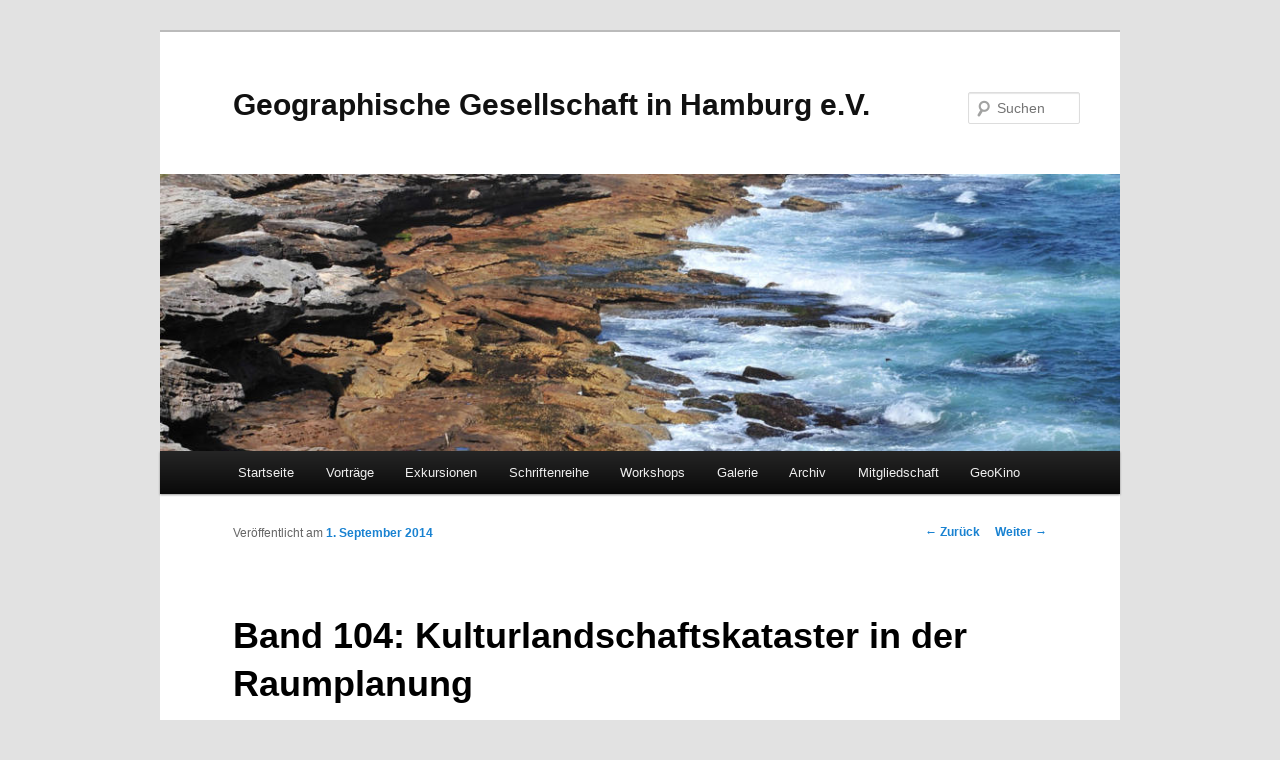

--- FILE ---
content_type: text/html; charset=UTF-8
request_url: https://www.ggh.uni-hamburg.de/band-104-kulturlandschaftskataster-in-der-raumplanung/
body_size: 8128
content:
<!DOCTYPE html>
<!--[if IE 6]>
<html id="ie6" lang="de">
<![endif]-->
<!--[if IE 7]>
<html id="ie7" lang="de">
<![endif]-->
<!--[if IE 8]>
<html id="ie8" lang="de">
<![endif]-->
<!--[if !(IE 6) & !(IE 7) & !(IE 8)]><!-->
<html lang="de">
<!--<![endif]-->
<head>
<meta charset="UTF-8" />
<meta name="viewport" content="width=device-width" />
<title>
Band 104: Kulturlandschaftskataster in der Raumplanung  | Geographische Gesellschaft in Hamburg e.V.	</title>
<link rel="profile" href="https://gmpg.org/xfn/11" />
<link rel="stylesheet" type="text/css" media="all" href="https://www.ggh.uni-hamburg.de/wp-content/themes/twentyeleven/style.css?ver=20190507" />
<link rel="pingback" href="https://www.ggh.uni-hamburg.de/xmlrpc.php">
<!--[if lt IE 9]>
<script src="https://www.ggh.uni-hamburg.de/wp-content/themes/twentyeleven/js/html5.js?ver=3.7.0" type="text/javascript"></script>
<![endif]-->
<meta name='robots' content='max-image-preview:large' />
	<style>img:is([sizes="auto" i], [sizes^="auto," i]) { contain-intrinsic-size: 3000px 1500px }</style>
	<link rel="alternate" type="application/rss+xml" title="Geographische Gesellschaft in Hamburg e.V. &raquo; Feed" href="https://www.ggh.uni-hamburg.de/feed/" />
<link rel="alternate" type="application/rss+xml" title="Geographische Gesellschaft in Hamburg e.V. &raquo; Kommentar-Feed" href="https://www.ggh.uni-hamburg.de/comments/feed/" />
<script type="text/javascript">
/* <![CDATA[ */
window._wpemojiSettings = {"baseUrl":"https:\/\/s.w.org\/images\/core\/emoji\/16.0.1\/72x72\/","ext":".png","svgUrl":"https:\/\/s.w.org\/images\/core\/emoji\/16.0.1\/svg\/","svgExt":".svg","source":{"concatemoji":"https:\/\/www.ggh.uni-hamburg.de\/wp-includes\/js\/wp-emoji-release.min.js?ver=6.8.3"}};
/*! This file is auto-generated */
!function(s,n){var o,i,e;function c(e){try{var t={supportTests:e,timestamp:(new Date).valueOf()};sessionStorage.setItem(o,JSON.stringify(t))}catch(e){}}function p(e,t,n){e.clearRect(0,0,e.canvas.width,e.canvas.height),e.fillText(t,0,0);var t=new Uint32Array(e.getImageData(0,0,e.canvas.width,e.canvas.height).data),a=(e.clearRect(0,0,e.canvas.width,e.canvas.height),e.fillText(n,0,0),new Uint32Array(e.getImageData(0,0,e.canvas.width,e.canvas.height).data));return t.every(function(e,t){return e===a[t]})}function u(e,t){e.clearRect(0,0,e.canvas.width,e.canvas.height),e.fillText(t,0,0);for(var n=e.getImageData(16,16,1,1),a=0;a<n.data.length;a++)if(0!==n.data[a])return!1;return!0}function f(e,t,n,a){switch(t){case"flag":return n(e,"\ud83c\udff3\ufe0f\u200d\u26a7\ufe0f","\ud83c\udff3\ufe0f\u200b\u26a7\ufe0f")?!1:!n(e,"\ud83c\udde8\ud83c\uddf6","\ud83c\udde8\u200b\ud83c\uddf6")&&!n(e,"\ud83c\udff4\udb40\udc67\udb40\udc62\udb40\udc65\udb40\udc6e\udb40\udc67\udb40\udc7f","\ud83c\udff4\u200b\udb40\udc67\u200b\udb40\udc62\u200b\udb40\udc65\u200b\udb40\udc6e\u200b\udb40\udc67\u200b\udb40\udc7f");case"emoji":return!a(e,"\ud83e\udedf")}return!1}function g(e,t,n,a){var r="undefined"!=typeof WorkerGlobalScope&&self instanceof WorkerGlobalScope?new OffscreenCanvas(300,150):s.createElement("canvas"),o=r.getContext("2d",{willReadFrequently:!0}),i=(o.textBaseline="top",o.font="600 32px Arial",{});return e.forEach(function(e){i[e]=t(o,e,n,a)}),i}function t(e){var t=s.createElement("script");t.src=e,t.defer=!0,s.head.appendChild(t)}"undefined"!=typeof Promise&&(o="wpEmojiSettingsSupports",i=["flag","emoji"],n.supports={everything:!0,everythingExceptFlag:!0},e=new Promise(function(e){s.addEventListener("DOMContentLoaded",e,{once:!0})}),new Promise(function(t){var n=function(){try{var e=JSON.parse(sessionStorage.getItem(o));if("object"==typeof e&&"number"==typeof e.timestamp&&(new Date).valueOf()<e.timestamp+604800&&"object"==typeof e.supportTests)return e.supportTests}catch(e){}return null}();if(!n){if("undefined"!=typeof Worker&&"undefined"!=typeof OffscreenCanvas&&"undefined"!=typeof URL&&URL.createObjectURL&&"undefined"!=typeof Blob)try{var e="postMessage("+g.toString()+"("+[JSON.stringify(i),f.toString(),p.toString(),u.toString()].join(",")+"));",a=new Blob([e],{type:"text/javascript"}),r=new Worker(URL.createObjectURL(a),{name:"wpTestEmojiSupports"});return void(r.onmessage=function(e){c(n=e.data),r.terminate(),t(n)})}catch(e){}c(n=g(i,f,p,u))}t(n)}).then(function(e){for(var t in e)n.supports[t]=e[t],n.supports.everything=n.supports.everything&&n.supports[t],"flag"!==t&&(n.supports.everythingExceptFlag=n.supports.everythingExceptFlag&&n.supports[t]);n.supports.everythingExceptFlag=n.supports.everythingExceptFlag&&!n.supports.flag,n.DOMReady=!1,n.readyCallback=function(){n.DOMReady=!0}}).then(function(){return e}).then(function(){var e;n.supports.everything||(n.readyCallback(),(e=n.source||{}).concatemoji?t(e.concatemoji):e.wpemoji&&e.twemoji&&(t(e.twemoji),t(e.wpemoji)))}))}((window,document),window._wpemojiSettings);
/* ]]> */
</script>
<style id='wp-emoji-styles-inline-css' type='text/css'>

	img.wp-smiley, img.emoji {
		display: inline !important;
		border: none !important;
		box-shadow: none !important;
		height: 1em !important;
		width: 1em !important;
		margin: 0 0.07em !important;
		vertical-align: -0.1em !important;
		background: none !important;
		padding: 0 !important;
	}
</style>
<link rel='stylesheet' id='wp-block-library-css' href='https://www.ggh.uni-hamburg.de/wp-includes/css/dist/block-library/style.min.css?ver=6.8.3' type='text/css' media='all' />
<style id='wp-block-library-theme-inline-css' type='text/css'>
.wp-block-audio :where(figcaption){color:#555;font-size:13px;text-align:center}.is-dark-theme .wp-block-audio :where(figcaption){color:#ffffffa6}.wp-block-audio{margin:0 0 1em}.wp-block-code{border:1px solid #ccc;border-radius:4px;font-family:Menlo,Consolas,monaco,monospace;padding:.8em 1em}.wp-block-embed :where(figcaption){color:#555;font-size:13px;text-align:center}.is-dark-theme .wp-block-embed :where(figcaption){color:#ffffffa6}.wp-block-embed{margin:0 0 1em}.blocks-gallery-caption{color:#555;font-size:13px;text-align:center}.is-dark-theme .blocks-gallery-caption{color:#ffffffa6}:root :where(.wp-block-image figcaption){color:#555;font-size:13px;text-align:center}.is-dark-theme :root :where(.wp-block-image figcaption){color:#ffffffa6}.wp-block-image{margin:0 0 1em}.wp-block-pullquote{border-bottom:4px solid;border-top:4px solid;color:currentColor;margin-bottom:1.75em}.wp-block-pullquote cite,.wp-block-pullquote footer,.wp-block-pullquote__citation{color:currentColor;font-size:.8125em;font-style:normal;text-transform:uppercase}.wp-block-quote{border-left:.25em solid;margin:0 0 1.75em;padding-left:1em}.wp-block-quote cite,.wp-block-quote footer{color:currentColor;font-size:.8125em;font-style:normal;position:relative}.wp-block-quote:where(.has-text-align-right){border-left:none;border-right:.25em solid;padding-left:0;padding-right:1em}.wp-block-quote:where(.has-text-align-center){border:none;padding-left:0}.wp-block-quote.is-large,.wp-block-quote.is-style-large,.wp-block-quote:where(.is-style-plain){border:none}.wp-block-search .wp-block-search__label{font-weight:700}.wp-block-search__button{border:1px solid #ccc;padding:.375em .625em}:where(.wp-block-group.has-background){padding:1.25em 2.375em}.wp-block-separator.has-css-opacity{opacity:.4}.wp-block-separator{border:none;border-bottom:2px solid;margin-left:auto;margin-right:auto}.wp-block-separator.has-alpha-channel-opacity{opacity:1}.wp-block-separator:not(.is-style-wide):not(.is-style-dots){width:100px}.wp-block-separator.has-background:not(.is-style-dots){border-bottom:none;height:1px}.wp-block-separator.has-background:not(.is-style-wide):not(.is-style-dots){height:2px}.wp-block-table{margin:0 0 1em}.wp-block-table td,.wp-block-table th{word-break:normal}.wp-block-table :where(figcaption){color:#555;font-size:13px;text-align:center}.is-dark-theme .wp-block-table :where(figcaption){color:#ffffffa6}.wp-block-video :where(figcaption){color:#555;font-size:13px;text-align:center}.is-dark-theme .wp-block-video :where(figcaption){color:#ffffffa6}.wp-block-video{margin:0 0 1em}:root :where(.wp-block-template-part.has-background){margin-bottom:0;margin-top:0;padding:1.25em 2.375em}
</style>
<style id='classic-theme-styles-inline-css' type='text/css'>
/*! This file is auto-generated */
.wp-block-button__link{color:#fff;background-color:#32373c;border-radius:9999px;box-shadow:none;text-decoration:none;padding:calc(.667em + 2px) calc(1.333em + 2px);font-size:1.125em}.wp-block-file__button{background:#32373c;color:#fff;text-decoration:none}
</style>
<style id='global-styles-inline-css' type='text/css'>
:root{--wp--preset--aspect-ratio--square: 1;--wp--preset--aspect-ratio--4-3: 4/3;--wp--preset--aspect-ratio--3-4: 3/4;--wp--preset--aspect-ratio--3-2: 3/2;--wp--preset--aspect-ratio--2-3: 2/3;--wp--preset--aspect-ratio--16-9: 16/9;--wp--preset--aspect-ratio--9-16: 9/16;--wp--preset--color--black: #000;--wp--preset--color--cyan-bluish-gray: #abb8c3;--wp--preset--color--white: #fff;--wp--preset--color--pale-pink: #f78da7;--wp--preset--color--vivid-red: #cf2e2e;--wp--preset--color--luminous-vivid-orange: #ff6900;--wp--preset--color--luminous-vivid-amber: #fcb900;--wp--preset--color--light-green-cyan: #7bdcb5;--wp--preset--color--vivid-green-cyan: #00d084;--wp--preset--color--pale-cyan-blue: #8ed1fc;--wp--preset--color--vivid-cyan-blue: #0693e3;--wp--preset--color--vivid-purple: #9b51e0;--wp--preset--color--blue: #1982d1;--wp--preset--color--dark-gray: #373737;--wp--preset--color--medium-gray: #666;--wp--preset--color--light-gray: #e2e2e2;--wp--preset--gradient--vivid-cyan-blue-to-vivid-purple: linear-gradient(135deg,rgba(6,147,227,1) 0%,rgb(155,81,224) 100%);--wp--preset--gradient--light-green-cyan-to-vivid-green-cyan: linear-gradient(135deg,rgb(122,220,180) 0%,rgb(0,208,130) 100%);--wp--preset--gradient--luminous-vivid-amber-to-luminous-vivid-orange: linear-gradient(135deg,rgba(252,185,0,1) 0%,rgba(255,105,0,1) 100%);--wp--preset--gradient--luminous-vivid-orange-to-vivid-red: linear-gradient(135deg,rgba(255,105,0,1) 0%,rgb(207,46,46) 100%);--wp--preset--gradient--very-light-gray-to-cyan-bluish-gray: linear-gradient(135deg,rgb(238,238,238) 0%,rgb(169,184,195) 100%);--wp--preset--gradient--cool-to-warm-spectrum: linear-gradient(135deg,rgb(74,234,220) 0%,rgb(151,120,209) 20%,rgb(207,42,186) 40%,rgb(238,44,130) 60%,rgb(251,105,98) 80%,rgb(254,248,76) 100%);--wp--preset--gradient--blush-light-purple: linear-gradient(135deg,rgb(255,206,236) 0%,rgb(152,150,240) 100%);--wp--preset--gradient--blush-bordeaux: linear-gradient(135deg,rgb(254,205,165) 0%,rgb(254,45,45) 50%,rgb(107,0,62) 100%);--wp--preset--gradient--luminous-dusk: linear-gradient(135deg,rgb(255,203,112) 0%,rgb(199,81,192) 50%,rgb(65,88,208) 100%);--wp--preset--gradient--pale-ocean: linear-gradient(135deg,rgb(255,245,203) 0%,rgb(182,227,212) 50%,rgb(51,167,181) 100%);--wp--preset--gradient--electric-grass: linear-gradient(135deg,rgb(202,248,128) 0%,rgb(113,206,126) 100%);--wp--preset--gradient--midnight: linear-gradient(135deg,rgb(2,3,129) 0%,rgb(40,116,252) 100%);--wp--preset--font-size--small: 13px;--wp--preset--font-size--medium: 20px;--wp--preset--font-size--large: 36px;--wp--preset--font-size--x-large: 42px;--wp--preset--spacing--20: 0.44rem;--wp--preset--spacing--30: 0.67rem;--wp--preset--spacing--40: 1rem;--wp--preset--spacing--50: 1.5rem;--wp--preset--spacing--60: 2.25rem;--wp--preset--spacing--70: 3.38rem;--wp--preset--spacing--80: 5.06rem;--wp--preset--shadow--natural: 6px 6px 9px rgba(0, 0, 0, 0.2);--wp--preset--shadow--deep: 12px 12px 50px rgba(0, 0, 0, 0.4);--wp--preset--shadow--sharp: 6px 6px 0px rgba(0, 0, 0, 0.2);--wp--preset--shadow--outlined: 6px 6px 0px -3px rgba(255, 255, 255, 1), 6px 6px rgba(0, 0, 0, 1);--wp--preset--shadow--crisp: 6px 6px 0px rgba(0, 0, 0, 1);}:where(.is-layout-flex){gap: 0.5em;}:where(.is-layout-grid){gap: 0.5em;}body .is-layout-flex{display: flex;}.is-layout-flex{flex-wrap: wrap;align-items: center;}.is-layout-flex > :is(*, div){margin: 0;}body .is-layout-grid{display: grid;}.is-layout-grid > :is(*, div){margin: 0;}:where(.wp-block-columns.is-layout-flex){gap: 2em;}:where(.wp-block-columns.is-layout-grid){gap: 2em;}:where(.wp-block-post-template.is-layout-flex){gap: 1.25em;}:where(.wp-block-post-template.is-layout-grid){gap: 1.25em;}.has-black-color{color: var(--wp--preset--color--black) !important;}.has-cyan-bluish-gray-color{color: var(--wp--preset--color--cyan-bluish-gray) !important;}.has-white-color{color: var(--wp--preset--color--white) !important;}.has-pale-pink-color{color: var(--wp--preset--color--pale-pink) !important;}.has-vivid-red-color{color: var(--wp--preset--color--vivid-red) !important;}.has-luminous-vivid-orange-color{color: var(--wp--preset--color--luminous-vivid-orange) !important;}.has-luminous-vivid-amber-color{color: var(--wp--preset--color--luminous-vivid-amber) !important;}.has-light-green-cyan-color{color: var(--wp--preset--color--light-green-cyan) !important;}.has-vivid-green-cyan-color{color: var(--wp--preset--color--vivid-green-cyan) !important;}.has-pale-cyan-blue-color{color: var(--wp--preset--color--pale-cyan-blue) !important;}.has-vivid-cyan-blue-color{color: var(--wp--preset--color--vivid-cyan-blue) !important;}.has-vivid-purple-color{color: var(--wp--preset--color--vivid-purple) !important;}.has-black-background-color{background-color: var(--wp--preset--color--black) !important;}.has-cyan-bluish-gray-background-color{background-color: var(--wp--preset--color--cyan-bluish-gray) !important;}.has-white-background-color{background-color: var(--wp--preset--color--white) !important;}.has-pale-pink-background-color{background-color: var(--wp--preset--color--pale-pink) !important;}.has-vivid-red-background-color{background-color: var(--wp--preset--color--vivid-red) !important;}.has-luminous-vivid-orange-background-color{background-color: var(--wp--preset--color--luminous-vivid-orange) !important;}.has-luminous-vivid-amber-background-color{background-color: var(--wp--preset--color--luminous-vivid-amber) !important;}.has-light-green-cyan-background-color{background-color: var(--wp--preset--color--light-green-cyan) !important;}.has-vivid-green-cyan-background-color{background-color: var(--wp--preset--color--vivid-green-cyan) !important;}.has-pale-cyan-blue-background-color{background-color: var(--wp--preset--color--pale-cyan-blue) !important;}.has-vivid-cyan-blue-background-color{background-color: var(--wp--preset--color--vivid-cyan-blue) !important;}.has-vivid-purple-background-color{background-color: var(--wp--preset--color--vivid-purple) !important;}.has-black-border-color{border-color: var(--wp--preset--color--black) !important;}.has-cyan-bluish-gray-border-color{border-color: var(--wp--preset--color--cyan-bluish-gray) !important;}.has-white-border-color{border-color: var(--wp--preset--color--white) !important;}.has-pale-pink-border-color{border-color: var(--wp--preset--color--pale-pink) !important;}.has-vivid-red-border-color{border-color: var(--wp--preset--color--vivid-red) !important;}.has-luminous-vivid-orange-border-color{border-color: var(--wp--preset--color--luminous-vivid-orange) !important;}.has-luminous-vivid-amber-border-color{border-color: var(--wp--preset--color--luminous-vivid-amber) !important;}.has-light-green-cyan-border-color{border-color: var(--wp--preset--color--light-green-cyan) !important;}.has-vivid-green-cyan-border-color{border-color: var(--wp--preset--color--vivid-green-cyan) !important;}.has-pale-cyan-blue-border-color{border-color: var(--wp--preset--color--pale-cyan-blue) !important;}.has-vivid-cyan-blue-border-color{border-color: var(--wp--preset--color--vivid-cyan-blue) !important;}.has-vivid-purple-border-color{border-color: var(--wp--preset--color--vivid-purple) !important;}.has-vivid-cyan-blue-to-vivid-purple-gradient-background{background: var(--wp--preset--gradient--vivid-cyan-blue-to-vivid-purple) !important;}.has-light-green-cyan-to-vivid-green-cyan-gradient-background{background: var(--wp--preset--gradient--light-green-cyan-to-vivid-green-cyan) !important;}.has-luminous-vivid-amber-to-luminous-vivid-orange-gradient-background{background: var(--wp--preset--gradient--luminous-vivid-amber-to-luminous-vivid-orange) !important;}.has-luminous-vivid-orange-to-vivid-red-gradient-background{background: var(--wp--preset--gradient--luminous-vivid-orange-to-vivid-red) !important;}.has-very-light-gray-to-cyan-bluish-gray-gradient-background{background: var(--wp--preset--gradient--very-light-gray-to-cyan-bluish-gray) !important;}.has-cool-to-warm-spectrum-gradient-background{background: var(--wp--preset--gradient--cool-to-warm-spectrum) !important;}.has-blush-light-purple-gradient-background{background: var(--wp--preset--gradient--blush-light-purple) !important;}.has-blush-bordeaux-gradient-background{background: var(--wp--preset--gradient--blush-bordeaux) !important;}.has-luminous-dusk-gradient-background{background: var(--wp--preset--gradient--luminous-dusk) !important;}.has-pale-ocean-gradient-background{background: var(--wp--preset--gradient--pale-ocean) !important;}.has-electric-grass-gradient-background{background: var(--wp--preset--gradient--electric-grass) !important;}.has-midnight-gradient-background{background: var(--wp--preset--gradient--midnight) !important;}.has-small-font-size{font-size: var(--wp--preset--font-size--small) !important;}.has-medium-font-size{font-size: var(--wp--preset--font-size--medium) !important;}.has-large-font-size{font-size: var(--wp--preset--font-size--large) !important;}.has-x-large-font-size{font-size: var(--wp--preset--font-size--x-large) !important;}
:where(.wp-block-post-template.is-layout-flex){gap: 1.25em;}:where(.wp-block-post-template.is-layout-grid){gap: 1.25em;}
:where(.wp-block-columns.is-layout-flex){gap: 2em;}:where(.wp-block-columns.is-layout-grid){gap: 2em;}
:root :where(.wp-block-pullquote){font-size: 1.5em;line-height: 1.6;}
</style>
<link rel='stylesheet' id='contact-form-7-css' href='https://www.ggh.uni-hamburg.de/wp-content/plugins/contact-form-7/includes/css/styles.css?ver=5.6.3' type='text/css' media='all' />
<link rel='stylesheet' id='widgetopts-styles-css' href='https://www.ggh.uni-hamburg.de/wp-content/plugins/widget-options/assets/css/widget-options.css' type='text/css' media='all' />
<link rel='stylesheet' id='twentyeleven-block-style-css' href='https://www.ggh.uni-hamburg.de/wp-content/themes/twentyeleven/blocks.css?ver=20190102' type='text/css' media='all' />
<link rel="https://api.w.org/" href="https://www.ggh.uni-hamburg.de/wp-json/" /><link rel="alternate" title="JSON" type="application/json" href="https://www.ggh.uni-hamburg.de/wp-json/wp/v2/posts/274" /><link rel="EditURI" type="application/rsd+xml" title="RSD" href="https://www.ggh.uni-hamburg.de/xmlrpc.php?rsd" />
<meta name="generator" content="WordPress 6.8.3" />
<link rel="canonical" href="https://www.ggh.uni-hamburg.de/band-104-kulturlandschaftskataster-in-der-raumplanung/" />
<link rel='shortlink' href='https://www.ggh.uni-hamburg.de/?p=274' />
<link rel="alternate" title="oEmbed (JSON)" type="application/json+oembed" href="https://www.ggh.uni-hamburg.de/wp-json/oembed/1.0/embed?url=https%3A%2F%2Fwww.ggh.uni-hamburg.de%2Fband-104-kulturlandschaftskataster-in-der-raumplanung%2F" />
<link rel="alternate" title="oEmbed (XML)" type="text/xml+oembed" href="https://www.ggh.uni-hamburg.de/wp-json/oembed/1.0/embed?url=https%3A%2F%2Fwww.ggh.uni-hamburg.de%2Fband-104-kulturlandschaftskataster-in-der-raumplanung%2F&#038;format=xml" />
<link rel="icon" href="https://www.ggh.uni-hamburg.de/wp-content/uploads/2018/04/cropped-GGH-Logogeschnitten-32x32.png" sizes="32x32" />
<link rel="icon" href="https://www.ggh.uni-hamburg.de/wp-content/uploads/2018/04/cropped-GGH-Logogeschnitten-192x192.png" sizes="192x192" />
<link rel="apple-touch-icon" href="https://www.ggh.uni-hamburg.de/wp-content/uploads/2018/04/cropped-GGH-Logogeschnitten-180x180.png" />
<meta name="msapplication-TileImage" content="https://www.ggh.uni-hamburg.de/wp-content/uploads/2018/04/cropped-GGH-Logogeschnitten-270x270.png" />
		<style type="text/css" id="wp-custom-css">
			.page-id-2093 p {
  margin-bottom:2px;
}

/* vergrößert die Seitenbreite, notwendig nach Entfernung des Sidebar-Widgets */ 
.one-column #page {
	max-width: 960px;
}

/* entfernt den Umbruch aus dem Titel "Geographische Gesellschaft in Hamburg e.V. */
#site-title {
  margin-right: 100px; 
}

/* Links im Footer horizontal anordnen */ 
footer .widget-area .widget_nav_menu li,
footer .widget-area .widget_pages li {
  display: inline-block;
  margin-right: 12px;
}

/* Blendet in den Kategorien den Text "Archiv von [Kategorie ] aus */
.page-header {
  display: none;
}
		</style>
		</head>

<body class="wp-singular post-template-default single single-post postid-274 single-format-standard wp-embed-responsive wp-theme-twentyeleven single-author singular one-column content">
<div class="skip-link"><a class="assistive-text" href="#content">Zum Inhalt wechseln</a></div><div id="page" class="hfeed">
	<header id="branding">
			<hgroup>
				<h1 id="site-title"><span><a href="https://www.ggh.uni-hamburg.de/" rel="home">Geographische Gesellschaft in Hamburg e.V.</a></span></h1>
				<h2 id="site-description"></h2>
			</hgroup>

						<a href="https://www.ggh.uni-hamburg.de/">
									<img src="https://www.ggh.uni-hamburg.de/wp-content/themes/twentyeleven/images/headers/shore.jpg" width="1000" height="288" alt="Geographische Gesellschaft in Hamburg e.V." />
								</a>
			
									<form method="get" id="searchform" action="https://www.ggh.uni-hamburg.de/">
		<label for="s" class="assistive-text">Suchen</label>
		<input type="text" class="field" name="s" id="s" placeholder="Suchen" />
		<input type="submit" class="submit" name="submit" id="searchsubmit" value="Suchen" />
	</form>
			
			<nav id="access">
				<h3 class="assistive-text">Hauptmenü</h3>
				<div class="menu-hauptmenu-container"><ul id="menu-hauptmenu" class="menu"><li id="menu-item-180" class="menu-item menu-item-type-post_type menu-item-object-page menu-item-home menu-item-180"><a href="https://www.ggh.uni-hamburg.de/">Startseite</a></li>
<li id="menu-item-1721" class="menu-item menu-item-type-taxonomy menu-item-object-category menu-item-1721"><a href="https://www.ggh.uni-hamburg.de/kategorie/vortraege/">Vorträge</a></li>
<li id="menu-item-321" class="menu-item menu-item-type-taxonomy menu-item-object-category menu-item-321"><a href="https://www.ggh.uni-hamburg.de/kategorie/exkursionen/">Exkursionen</a></li>
<li id="menu-item-9" class="menu-item menu-item-type-taxonomy menu-item-object-category current-post-ancestor current-menu-parent current-post-parent menu-item-9"><a href="https://www.ggh.uni-hamburg.de/kategorie/schriftenreihe/">Schriftenreihe</a></li>
<li id="menu-item-2239" class="menu-item menu-item-type-taxonomy menu-item-object-category menu-item-2239"><a href="https://www.ggh.uni-hamburg.de/kategorie/workshops/">Workshops</a></li>
<li id="menu-item-1351" class="menu-item menu-item-type-post_type menu-item-object-page menu-item-1351"><a href="https://www.ggh.uni-hamburg.de/galerie/">Galerie</a></li>
<li id="menu-item-1719" class="menu-item menu-item-type-post_type menu-item-object-page menu-item-has-children menu-item-1719"><a href="https://www.ggh.uni-hamburg.de/archiv/">Archiv</a>
<ul class="sub-menu">
	<li id="menu-item-1722" class="menu-item menu-item-type-taxonomy menu-item-object-category menu-item-1722"><a href="https://www.ggh.uni-hamburg.de/kategorie/archivierte-vortraege/">Vorträge</a></li>
	<li id="menu-item-1723" class="menu-item menu-item-type-taxonomy menu-item-object-category menu-item-1723"><a href="https://www.ggh.uni-hamburg.de/kategorie/archivierte-exkursionen/">Exkursionen</a></li>
</ul>
</li>
<li id="menu-item-2105" class="menu-item menu-item-type-post_type menu-item-object-page menu-item-2105"><a href="https://www.ggh.uni-hamburg.de/vorteile-mitgliedschaft/">Mitgliedschaft</a></li>
<li id="menu-item-1892" class="menu-item menu-item-type-custom menu-item-object-custom menu-item-1892"><a href="https://fsr-geographie.de/category/aktuelles/veranstaltungen/geokino/">GeoKino</a></li>
</ul></div>			</nav><!-- #access -->
	</header><!-- #branding -->


	<div id="main">

		<div id="primary">
			<div id="content" role="main">

				
					<nav id="nav-single">
						<h3 class="assistive-text">Beitrags-Navigation</h3>
						<span class="nav-previous"><a href="https://www.ggh.uni-hamburg.de/grose-exkursion-balkan-und-karpaten/" rel="prev"><span class="meta-nav">&larr;</span> Zurück</a></span>
						<span class="nav-next"><a href="https://www.ggh.uni-hamburg.de/band-105-modellierung-von-stadtentwicklungsprozessen-am-fallbeispiel-hamburg/" rel="next">Weiter <span class="meta-nav">&rarr;</span></a></span>
					</nav><!-- #nav-single -->

					
<article id="post-274" class="post-274 post type-post status-publish format-standard hentry category-schriftenreihe">
	<header class="entry-header">
		<h1 class="entry-title">Band 104: Kulturlandschaftskataster in der Raumplanung</h1>

				<div class="entry-meta">
			<span class="sep">Veröffentlicht am </span><a href="https://www.ggh.uni-hamburg.de/band-104-kulturlandschaftskataster-in-der-raumplanung/" title="12:46" rel="bookmark"><time class="entry-date" datetime="2014-09-01T12:46:49+02:00">1. September 2014</time></a><span class="by-author"> <span class="sep"> von </span> <span class="author vcard"><a class="url fn n" href="https://www.ggh.uni-hamburg.de/author/ggh/" title="Alle Beiträge von ggh anzeigen" rel="author">ggh</a></span></span>		</div><!-- .entry-meta -->
			</header><!-- .entry-header -->

	<div class="entry-content">
		<h1>Kulturlandschaftskataster in der Raumplanung</h1>
<h3>Informationssysteme zur Erfassung, Bewertung und Pflege urbaner Kulturlandschaft</h3>
<p>Johannes M. B. Broermann<br />
Band 104, 2012 ISBN 978-3-515-10366-4 € 59,&#8211;</p>
<p><a href="https://www.ggh.uni-hamburg.de/wp-content/uploads/2014/09/band104.jpg"><img decoding="async" class="alignleft size-full wp-image-275" alt="band104" src="https://www.ggh.uni-hamburg.de/wp-content/uploads/2014/09/band104.jpg" width="150" height="212" /></a>Kulturlandschaften können eine starke Dynamik aufweisen. Kulturhistorische Werte zu erkennen und bei Planungsaufgaben angemessen zu berücksichtigen, stellt daher eine ständige Herausforderung dar. Ein kulturlandschaftliches Informationssystem erscheint dafür auch in urban geprägten Räumen als sehr gutes Werkzeug</p>
<p>Kulturlandschaft in der Raumplanung zeigt Verfahrensweisen und Methodenentwicklungen auf, wie sie für den Aufbau eines urbanen Kulturlandschaftskatasters als sinnvoll erachtet werden und entwickelt sie für Stadtplanungsprozesse weiter. Zahlreiche Institutionen können davon profitieren: außer der Raumplanung, der Denkmalpflege und der Wissenschaft beispielsweise private Investoren sowie Besucher und Bewohner.</p>
<p>Das Wissen um kulturhistorische Werte stärkt regionaltypische Landschaftsgestaltung und raumbezogene Identitäten und leistet einen wichtigen Beitrag zur Lebensqualität. Vorhandene Ansätze zum Kulturlandschaftsmanagement zeigen, dass eine Pflege und Profilierung von Kulturlandschaften auch unter wirtschaftlichen Aspekten möglich ist. Hamburger Erfassungsbeispiele ergänzen den Band.</p>
<p>1. Auflage 2012. XII, 317 S., 44 s/w Abb., 14 s/w Tab., 16 s/w Fotos., 50 farb. Fotos, 40 Karten, Kartoniert</p>
			</div><!-- .entry-content -->

	<footer class="entry-meta">
		Dieser Eintrag wurde veröffentlicht in <a href="https://www.ggh.uni-hamburg.de/kategorie/schriftenreihe/" rel="category tag">Schriftenreihe</a> von <a href="https://www.ggh.uni-hamburg.de/author/ggh/">ggh</a>. Setze ein Lesezeichen zum <a href="https://www.ggh.uni-hamburg.de/band-104-kulturlandschaftskataster-in-der-raumplanung/" title="Permalink zu Band 104: Kulturlandschaftskataster in der Raumplanung" rel="bookmark">Permalink</a>.
		
			</footer><!-- .entry-meta -->
</article><!-- #post-274 -->

						<div id="comments">
	
	
	
	
</div><!-- #comments -->

				
			</div><!-- #content -->
		</div><!-- #primary -->


	</div><!-- #main -->

	<footer id="colophon">

			
<div id="supplementary" class="one">
		<div id="first" class="widget-area" role="complementary">
		<aside id="nav_menu-3" class="extendedwopts-md-center widget widget_nav_menu"><div class="menu-impressum-container"><ul id="menu-impressum" class="menu"><li id="menu-item-1522" class="menu-item menu-item-type-post_type menu-item-object-page menu-item-1522"><a href="https://www.ggh.uni-hamburg.de/impressum/">Impressum</a></li>
<li id="menu-item-2427" class="menu-item menu-item-type-post_type menu-item-object-page menu-item-2427"><a href="https://www.ggh.uni-hamburg.de/datenschutzerklaerung/">Datenschutzerklärung</a></li>
<li id="menu-item-2428" class="menu-item menu-item-type-post_type menu-item-object-page menu-item-2428"><a href="https://www.ggh.uni-hamburg.de/kontakt/">Kontakt</a></li>
</ul></div></aside>	</div><!-- #first .widget-area -->
	
	
	</div><!-- #supplementary -->
		
	</footer><!-- #colophon -->
</div><!-- #page -->

<script type="speculationrules">
{"prefetch":[{"source":"document","where":{"and":[{"href_matches":"\/*"},{"not":{"href_matches":["\/wp-*.php","\/wp-admin\/*","\/wp-content\/uploads\/*","\/wp-content\/*","\/wp-content\/plugins\/*","\/wp-content\/themes\/twentyeleven\/*","\/*\\?(.+)"]}},{"not":{"selector_matches":"a[rel~=\"nofollow\"]"}},{"not":{"selector_matches":".no-prefetch, .no-prefetch a"}}]},"eagerness":"conservative"}]}
</script>
<script type="text/javascript" src="https://www.ggh.uni-hamburg.de/wp-includes/js/comment-reply.min.js?ver=6.8.3" id="comment-reply-js" async="async" data-wp-strategy="async"></script>
<script type="text/javascript" src="https://www.ggh.uni-hamburg.de/wp-content/plugins/contact-form-7/includes/swv/js/index.js?ver=5.6.3" id="swv-js"></script>
<script type="text/javascript" id="contact-form-7-js-extra">
/* <![CDATA[ */
var wpcf7 = {"api":{"root":"https:\/\/www.ggh.uni-hamburg.de\/wp-json\/","namespace":"contact-form-7\/v1"}};
/* ]]> */
</script>
<script type="text/javascript" src="https://www.ggh.uni-hamburg.de/wp-content/plugins/contact-form-7/includes/js/index.js?ver=5.6.3" id="contact-form-7-js"></script>

</body>
</html>
